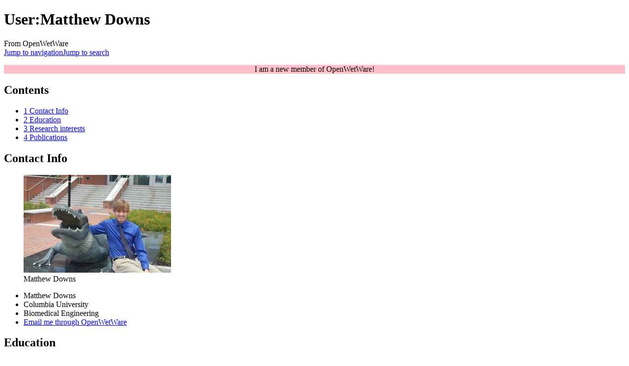

--- FILE ---
content_type: text/html; charset=utf-8
request_url: https://www.google.com/recaptcha/api2/aframe
body_size: 270
content:
<!DOCTYPE HTML><html><head><meta http-equiv="content-type" content="text/html; charset=UTF-8"></head><body><script nonce="IGD8qgYzzqmT33vKsjXzSA">/** Anti-fraud and anti-abuse applications only. See google.com/recaptcha */ try{var clients={'sodar':'https://pagead2.googlesyndication.com/pagead/sodar?'};window.addEventListener("message",function(a){try{if(a.source===window.parent){var b=JSON.parse(a.data);var c=clients[b['id']];if(c){var d=document.createElement('img');d.src=c+b['params']+'&rc='+(localStorage.getItem("rc::a")?sessionStorage.getItem("rc::b"):"");window.document.body.appendChild(d);sessionStorage.setItem("rc::e",parseInt(sessionStorage.getItem("rc::e")||0)+1);localStorage.setItem("rc::h",'1768880752400');}}}catch(b){}});window.parent.postMessage("_grecaptcha_ready", "*");}catch(b){}</script></body></html>